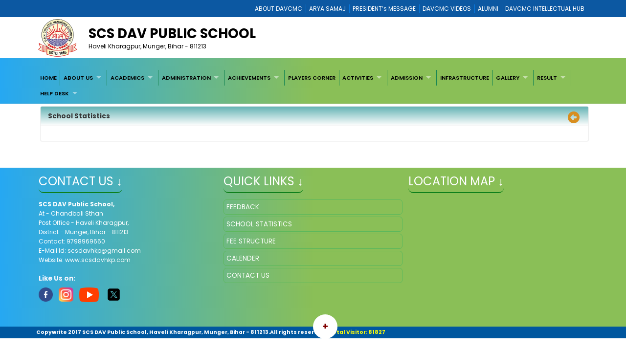

--- FILE ---
content_type: text/html; charset=utf-8
request_url: https://scsdavhkp.com/12EE836F-F66A-405D-8BC1-A7F4C7465292/CMS/Page/School-Statistics
body_size: 16259
content:


<!DOCTYPE html>

<html xmlns="http://www.w3.org/1999/xhtml">
<head><title>
	Welcome to SCS DAV Public School
</title><meta charset="utf-8" /><meta name="viewport" content="width=device-width, initial-scale=1.0" /><meta http-equiv="X-UA-Compatible" content="IE=edge" /><link href="/Content/bootstrap.css?v=1" rel="stylesheet" type="text/css" /><link href="/Scripts/2022/bootstrap/bootstrap.min.css?v=1" rel="stylesheet" type="text/css" /><link href="/Style/jquery-ui-1.10.0.custom.min.css" rel="stylesheet" type="text/css" /><link href="/FCB/jquery.fancybox.css" rel="stylesheet" type="text/css" /><link href="/Content/jquery.fs.naver.css" rel="stylesheet" type="text/css" /><link href="/Style/jquery.mCustomScrollbar.css" rel="stylesheet" type="text/css" /><link href="../../../Scripts/2022/owlcarousel/assets/owl.carousel.min.css" rel="stylesheet" /><link href="../../../Style/2022/newstyle.css?v=1" rel="stylesheet" /><link href="../../../Style/2022/uikit.min.css" rel="stylesheet" /><link href="/Style/MiSchoolNew.css?v=1" rel="stylesheet" type="text/css" /><link href="/Style/2022/Device.css" rel="stylesheet" type="text/css" /><link href="../../../Style/2022/newstyle.css?v=1" rel="stylesheet" type="text/css" /><link href="/Scripts/2021/superfishNew.css?v=1" rel="stylesheet" type="text/css" media="screen" /><link href="/Scripts/2022/slick.css" rel="stylesheet" /><link href="/Scripts/2022/slick-theme.css" rel="stylesheet" /><link rel="stylesheet" href="https://cdnjs.cloudflare.com/ajax/libs/font-awesome/6.4.2/css/all.min.css" integrity="sha512-z3gLpd7yknf1YoNbCzqRKc4qyor8gaKU1qmn+CShxbuBusANI9QpRohGBreCFkKxLhei6S9CQXFEbbKuqLg0DA==" crossorigin="anonymous" referrerpolicy="no-referrer" />
    



    <script src="/Scripts/jquery-1.8.3.min.js" type="text/javascript"></script>
    <script src="/Scripts/jquery-ui-1.10.0.custom.min.js" type="text/javascript"></script>
    <script src="/Scripts/html5shiv.js" type="text/javascript"></script>
    <script src="/Scripts/2022/bootstrap/bootstrap.bundle.min.js" type="text/javascript"></script>
    <script src="/FCB/jquery.fancybox.js" type="text/javascript"></script>
    <script src="/Scripts/selectnav.min.js" type="text/javascript"></script>
    <script src="/Scripts/jquery.mCustomScrollbar.concat.min.js"></script>
    <script src="/Scripts/White/endless_scroll_min.js" type="text/javascript"></script>

    <script src="/Scripts/2021/superfish.min.js" type="text/javascript"></script>
    <script src="/Scripts/2021/supersubs.js" type="text/javascript"></script>


    
    <script>
        jQuery(document).ready(function () {
            jQuery('.sf-menu ul').superfish();
            //jQuery('#Menu1').css('float', 'none');
            //jQuery('#Menu1 >ul').attr('id', 'prithu');

            jQuery('.fancybox').fancybox();
            //jQuery('.selectnav').addClass('form-control');

            jQuery("[data-toggle='tooltip']").tooltip();
            $('.scroll').mCustomScrollbar();

            $('a').tooltip();
            /*selectnav('prithu');*/
            $("#accordion").accordion();
        });

        $(window).load(function () {
            $(".infiniteCarousel").endlessScroll({ width: '100%', height: '100px', steps: -2, speed: 40, mousestop: true });
        });

    </script>
    <script src="/Scripts/Master.js" type="text/javascript"></script>
    <style>
        @media screen and (max-width:1370px) {
            .sf-menu a {
                color: #000;
                font-size: 1.4rem !important;
                font-family: 'Poppins', sans-serif;
            }
        }
    </style>
    
</head>
<body>
    <form method="post" action="./School-Statistics" id="form1">
<div class="aspNetHidden">
<input type="hidden" name="__EVENTTARGET" id="__EVENTTARGET" value="" />
<input type="hidden" name="__EVENTARGUMENT" id="__EVENTARGUMENT" value="" />
<input type="hidden" name="__VIEWSTATE" id="__VIEWSTATE" value="/[base64]/////[base64]/////[base64]/////[base64]/0loGAfPe908SA==" />
</div>

<script type="text/javascript">
//<![CDATA[
var theForm = document.forms['form1'];
if (!theForm) {
    theForm = document.form1;
}
function __doPostBack(eventTarget, eventArgument) {
    if (!theForm.onsubmit || (theForm.onsubmit() != false)) {
        theForm.__EVENTTARGET.value = eventTarget;
        theForm.__EVENTARGUMENT.value = eventArgument;
        theForm.submit();
    }
}
//]]>
</script>



<script src="/WebResource.axd?d=yIrzCRy58hBrWYIjNX8w_j6KmNkJsWDwSSNB84AkKBjnu3z2wG-rmTcM54t3mgJ9ED0GosI-8JIKA2N9ueM7Z3k_0nIR7K3MhrD0lfKTYWY1&amp;t=637639001823795512" type="text/javascript"></script>
<div class="aspNetHidden">

	<input type="hidden" name="__VIEWSTATEGENERATOR" id="__VIEWSTATEGENERATOR" value="A0331C8D" />
	<input type="hidden" name="__EVENTVALIDATION" id="__EVENTVALIDATION" value="/wEdAAxOqt9NONNrCRoimDzUJn7SxvN72IpOvrAIBKk8uaMStchXXNwaP1B/RzsLVgfPBzFhbkxskep/sS0r97r6z9j+DSqiCGSZ/lrUFyvvm0G3MxrGYTM5on5Fe178fwVucCV1yGwxzyhpClzsO1fBXnkLjMTMpEOGLTLK1+hYrhanWnC1MMh9Ot2qDejhSFIeTjK3p8Lt4NWbmIO2m/AazwYcMJkxsAOPpMXuVPBKobKU7ARKQJs1J8CCNarimfbnuA0jmg0S+nk54ssspKWfpkreqco5f0x+gmsbsLveJeoPYQ==" />
</div>
        <a href="#" class="scrollToTop"><i class="fa-solid fa-circle-up" style="color: #000;"></i></a>

        <div style="background: #0c58a2;">
            <div class="container">
                
<div>
    
            <ul class="Mi-DavManagement-Menu">
        
            <li><a href='https://davcmc.net.in/' target="_blank">ABOUT DAVCMC</a></li>
        
            <li><a href='http://appsabha.org/' target="_blank">ARYA SAMAJ</a></li>
        
            <li><a href='https://davcmc.net.in/B46D2794-51B4-4B3A-95B8-46BB25875D74/CMS/Page/MESSAGE-OF-THE-PRESIDENT' target="_blank">PRESIDENT’s MESSAGE</a></li>
        
            <li><a href="https://www.youtube.com/user/DAVCMCVIDEOS" target="_blank">DAVCMC VIDEOS</a></li>
        
            <li><a href='https://www.facebook.com/davunited' target="_blank">ALUMNI</a></li>
        
            <li><a href='http://ihub.davcmc.net.in/' target="_blank">DAVCMC INTELLECTUAL HUB</a></li>
        
            </ul>
        

    

</div>

            </div>
        </div>

        
        <div class="Mi-Full-Width-Whiten">
            <div class="container">
                
                

<section id="innerNav" class="d-lg-block">
    <div class="containerr">
        <div class="roww">
           
               
            
            <div class="col-lg-12 col-md-12 col-sm-12" style="margin-bottom: 3px;">
            <div class="d-flex align-items-center">
                <div class="col-lg-1 col-md-1 col-sm-1">
                    <a href="/">
                        <img src="/MyImages/LOGO.png" alt="logo" class="img-fluid bigLogo d-lg-block" />
                        
                    </a>
                </div>
            <div class="borderRight col-lg-10 col-md-10 col-sm-10">
              
                
                <div class="pe-md-5">
                    <h2 class="bigTitle">
                        <a id="sitename" class="bigTitle">SCS DAV Public School</a>
                    </h2>
                    <p class="smlTitle">
                        Haveli Kharagpur, Munger, Bihar - 811213
                    </p>
                </div>
              
            </div>
          
            
                <div class="col-lg-1 col-md-1 col-sm-1">



                    
                    
                </div>
                
            </div>
            
           
            
            </div>
            </div>
        </div>
  
</section>


            </div>
        </div>

        
        <div class="Mi-new-ui-panel-background-color Mi-Border-Bottom-SkyBlue-1 Mi-Menu">
            <div class="container">
                
                
<div class="Mi-Top-menu-space row" style="padding:5px;">    
        <div class="Mi-IS-MOBILE">
            <nav class="nav">
                <a href="#MiMenu_SkipLink"><img alt="Skip Navigation Links" src="/WebResource.axd?d=aFttjkpvmJb0kL1Q7lLEprJRYCsMhQ6YWixfDq-vKRWTLt23TTxclChO3nLnTdyKdutsfc5ZdlofF_P8JITbdkBoCV12Kk2Y7TVQUpQ_q2E1&amp;t=637639001823795512" width="0" height="0" style="border-width:0px;" /></a><div id="MiMenu" style="z-index: 999">
	<ul class="level1">
		<li><a class="level1" href="/" target="_self">HOME</a></li><li><a class="popout level1" href="javaScript:void();" target="_self">ABOUT US</a><ul class="level2">
			<li><a class="level2" href="/A48040B9-674E-4B8D-896D-0183316656F8/CMS/Page/Principal-Message" target="_self">Principal Message</a></li><li><a class="level2" href="/12EE836F-F66A-405D-8BC1-A7F4C7465292/CMS/Page/School-Statistics" target="_self">School Statistics</a></li><li><a class="level2" href="/1CF6766E-1D73-47AF-A3C8-491CC2A07793/CMS/Page/Chairman%e2%80%99s-Message" target="_self">Chairman’s Message</a></li><li><a class="level2" href="/5F6119C0-E60F-4D3A-8996-496CF7C8D498/CMS/Page/Vision-and-Mission" target="_self">Vision and Mission</a></li>
		</ul></li><li><a class="popout level1" href="/5336E48F-35EE-40EB-96DA-DD6501B4978D/CMS/Page/ACADEMICS" target="_self">ACADEMICS</a><ul class="level2">
			<li><a class="level2" href="/Transfer-Certificate" target="_self">TC</a></li><li><a class="level2" href="/9EF5F104-3B78-4FD4-868C-071722588DA6/CMS/Page/Curriculum" target="_self">Curriculum</a></li><li><a class="popout level2" href="/A065D234-C284-4B2D-BFB9-6A7BAEA2A118/CMS/Page/Mandatory-Disclosure" target="_self">Mandatory Disclosure</a><ul class="level3">
				<li><a class="level3" href="/A40A0E3A-0B53-4347-836D-551D1F2B4E59/CMS/Page/OASIS" target="_self">OASIS</a></li><li><a class="level3" href="/2C1260A4-EE93-4E67-BE3C-C9CE2D269C7F/CMS/Page/Documents" target="_self">Documents</a></li>
			</ul></li><li><a class="popout level2" href="/601A728B-39F5-47E1-BE3B-621886277B9B/CMS/Page/Holiday-Homework" target="_self">Holiday Homework</a><ul class="level3">
				<li><a class="level3" href="/217CAD3A-009E-4FB2-B59D-46B45690E1E0/CMS/Page/Deepawali-and-Chhath-Puja-Holiday-Homework" target="_self">Deepawali and Chhath Puja Holiday Homework</a></li><li><a class="level3" href="/41D8472E-32DB-42DC-AFD7-2B2C553897EB/CMS/Page/Durgapuja-Holiday-Homework" target="_self">Durgapuja Holiday Homework</a></li>
			</ul></li>
		</ul></li><li><a class="popout level1" href="javaScript:void();" target="_self">ADMINISTRATION</a><ul class="level2">
			<li><a class="popout level2" href="javascript:void(0);" target="_self">Faculty</a><ul class="level3">
				<li><a class="level3" href="/ACF50813-80CC-47E7-B816-72DC22D44C78/CMS/Page/Staff-Members" target="_self">Staff Members</a></li>
			</ul></li><li><a class="level2" href="/CBA886AB-D144-41E7-8300-FEF38619FF25/CMS/Page/School-Management" target="_self">School Management</a></li><li><a class="level2" href="/32D423F3-D00A-4DF4-A542-27AC04003779/CMS/Page/Parent-Teacher-Association-" target="_self">Parent Teacher Association </a></li>
		</ul></li><li><a class="popout level1" href="javaScript:void();" target="_self">ACHIEVEMENTS</a><ul class="level2">
			<li><a class="level2" href="/0EFE2083-7F4F-4F9E-AB1F-C6E26C16CDD3/CMS/Page/Sports-Achievements" target="_self">Sports Achievements</a></li>
		</ul></li><li><a class="level1" href="/15300574-0299-42A0-9FE0-6FD58D570ADD/CMS/Page/PLAYERS-CORNER" target="_self">PLAYERS CORNER</a></li><li><a class="popout level1" href="javaScript:void();" target="_self">ACTIVITIES</a><ul class="level2">
			<li><a class="level2" href="/539217B0-C1E0-4C02-9990-E5F1AEC30E37/CMS/Page/Assembly-Proceedings" target="_self">Assembly Proceedings</a></li><li><a class="level2" href="/8D02316F-D31F-43B1-A796-157EA3A49A46/CMS/Page/Student-creation" target="_self">Student creation</a></li>
		</ul></li><li><a class="popout level1" href="javaScript:void();" target="_self">ADMISSION</a><ul class="level2">
			<li><a class="level2" href="/46BF1987-EEA6-4456-BBEF-50F7F4E8BD26/CMS/Page/New-Admission" target="_self">New Admission</a></li><li><a class="level2" href="/F38105F4-FB56-44B4-9EC9-F08BD242992D/CMS/Page/Pay-Online-Fee" target="_self">Pay Online Fee</a></li><li><a class="level2" href="/0E333FAF-AE88-4661-8F1C-03E0B5A5178A/CMS/Page/CLASS-VIII-BOARD-REGISTRATION" target="_self">CLASS VIII BOARD REGISTRATION</a></li>
		</ul></li><li><a class="level1" href="javaScript:void();" target="_self">INFRASTRUCTURE</a></li><li><a class="popout level1" href="javaScript:void();" target="_self">GALLERY</a><ul class="level2">
			<li><a class="level2" href="/E3B23D1D-EAB1-49D3-8F78-1F3BAF0126E2/CMS/Page/Photo-Gallery" target="_self">Photo Gallery</a></li>
		</ul></li><li><a class="popout level1" href="javaScript:(0);" target="_self">RESULT</a><ul class="level2">
			<li><a class="level2" href="/55E29BA7-C301-46C7-8F46-EE47FC03EAEC/CMS/Page/Entrance-Test-2022-23" target="_self">Entrance Test 2022-23</a></li><li><a class="level2" href="/597DB841-0EED-4D4D-937E-832E75C6DF91/CMS/Page/ENTRANCE-TEST-RESULT-2024-25" target="_self">ENTRANCE TEST RESULT 2024-25</a></li><li><a class="level2" href="/558BEF5D-70D5-40CF-B2A8-50EF376AB8E6/CMS/Page/Entrance-Test-2025-2026" target="_self">Entrance Test 2025-2026</a></li>
		</ul></li><li><a class="popout level1" href="javaScript:void();" target="_self">HELP DESK</a><ul class="level2">
			<li><a class="level2" href="/85B1A32B-EA76-492C-9640-C054CAAA1D7E/CMS/Page/P.T.M" target="_self">P.T.M</a></li><li><a class="level2" href="/BA699C87-5EDB-4959-847A-AAEE41007C75/CMS/Page/Contact-Us" target="_self">Contact Us</a></li><li><a class="level2" href="/feedback" target="_self">Feedback</a></li>
		</ul></li>
	</ul>
</div><a id="MiMenu_SkipLink"></a>
            </nav>
        </div>
        <div class="Mi-Mobile-Menu">
            <nav class="navMobile">
            
<div class="Mi-Top-menu-space row" style="padding-top: 15px;">
    <nav class="nav">
        <a href="#MobileMenu_SkipLink"><img alt="Skip Navigation Links" src="/WebResource.axd?d=aFttjkpvmJb0kL1Q7lLEprJRYCsMhQ6YWixfDq-vKRWTLt23TTxclChO3nLnTdyKdutsfc5ZdlofF_P8JITbdkBoCV12Kk2Y7TVQUpQ_q2E1&amp;t=637639001823795512" width="0" height="0" style="border-width:0px;" /></a><div id="MobileMenu">
	<ul class="level1">
		<li><a class="level1" href="/" target="_self">HOME</a></li><li><a class="level1" href="javaScript:void();" target="_self">ABOUT US</a><ul class="level2">
			<li><a class="level2" href="/A48040B9-674E-4B8D-896D-0183316656F8/CMS/Page/Principal-Message" target="_self">Principal Message</a></li><li><a class="level2" href="/12EE836F-F66A-405D-8BC1-A7F4C7465292/CMS/Page/School-Statistics" target="_self">School Statistics</a></li><li><a class="level2" href="/1CF6766E-1D73-47AF-A3C8-491CC2A07793/CMS/Page/Chairman%e2%80%99s-Message" target="_self">Chairman’s Message</a></li><li><a class="level2" href="/5F6119C0-E60F-4D3A-8996-496CF7C8D498/CMS/Page/Vision-and-Mission" target="_self">Vision and Mission</a></li>
		</ul></li><li><a class="level1" href="/5336E48F-35EE-40EB-96DA-DD6501B4978D/CMS/Page/ACADEMICS" target="_self">ACADEMICS</a><ul class="level2">
			<li><a class="level2" href="/Transfer-Certificate" target="_self">TC</a></li><li><a class="level2" href="/9EF5F104-3B78-4FD4-868C-071722588DA6/CMS/Page/Curriculum" target="_self">Curriculum</a></li><li><a class="popout-dynamic level2" href="/A065D234-C284-4B2D-BFB9-6A7BAEA2A118/CMS/Page/Mandatory-Disclosure" target="_self">Mandatory Disclosure</a><ul class="level3">
				<li><a class="level3" href="/A40A0E3A-0B53-4347-836D-551D1F2B4E59/CMS/Page/OASIS" target="_self">OASIS</a></li><li><a class="level3" href="/2C1260A4-EE93-4E67-BE3C-C9CE2D269C7F/CMS/Page/Documents" target="_self">Documents</a></li>
			</ul></li><li><a class="popout-dynamic level2" href="/601A728B-39F5-47E1-BE3B-621886277B9B/CMS/Page/Holiday-Homework" target="_self">Holiday Homework</a><ul class="level3">
				<li><a class="level3" href="/217CAD3A-009E-4FB2-B59D-46B45690E1E0/CMS/Page/Deepawali-and-Chhath-Puja-Holiday-Homework" target="_self">Deepawali and Chhath Puja Holiday Homework</a></li><li><a class="level3" href="/41D8472E-32DB-42DC-AFD7-2B2C553897EB/CMS/Page/Durgapuja-Holiday-Homework" target="_self">Durgapuja Holiday Homework</a></li>
			</ul></li>
		</ul></li><li><a class="level1" href="javaScript:void();" target="_self">ADMINISTRATION</a><ul class="level2">
			<li><a class="popout-dynamic level2" href="javascript:void(0);" target="_self">Faculty</a><ul class="level3">
				<li><a class="level3" href="/ACF50813-80CC-47E7-B816-72DC22D44C78/CMS/Page/Staff-Members" target="_self">Staff Members</a></li>
			</ul></li><li><a class="level2" href="/CBA886AB-D144-41E7-8300-FEF38619FF25/CMS/Page/School-Management" target="_self">School Management</a></li><li><a class="level2" href="/32D423F3-D00A-4DF4-A542-27AC04003779/CMS/Page/Parent-Teacher-Association-" target="_self">Parent Teacher Association </a></li>
		</ul></li><li><a class="level1" href="javaScript:void();" target="_self">ACHIEVEMENTS</a><ul class="level2">
			<li><a class="level2" href="/0EFE2083-7F4F-4F9E-AB1F-C6E26C16CDD3/CMS/Page/Sports-Achievements" target="_self">Sports Achievements</a></li>
		</ul></li><li><a class="level1" href="/15300574-0299-42A0-9FE0-6FD58D570ADD/CMS/Page/PLAYERS-CORNER" target="_self">PLAYERS CORNER</a></li><li><a class="level1" href="javaScript:void();" target="_self">ACTIVITIES</a><ul class="level2">
			<li><a class="level2" href="/539217B0-C1E0-4C02-9990-E5F1AEC30E37/CMS/Page/Assembly-Proceedings" target="_self">Assembly Proceedings</a></li><li><a class="level2" href="/8D02316F-D31F-43B1-A796-157EA3A49A46/CMS/Page/Student-creation" target="_self">Student creation</a></li>
		</ul></li><li><a class="level1" href="javaScript:void();" target="_self">ADMISSION</a><ul class="level2">
			<li><a class="level2" href="/46BF1987-EEA6-4456-BBEF-50F7F4E8BD26/CMS/Page/New-Admission" target="_self">New Admission</a></li><li><a class="level2" href="/F38105F4-FB56-44B4-9EC9-F08BD242992D/CMS/Page/Pay-Online-Fee" target="_self">Pay Online Fee</a></li><li><a class="level2" href="/0E333FAF-AE88-4661-8F1C-03E0B5A5178A/CMS/Page/CLASS-VIII-BOARD-REGISTRATION" target="_self">CLASS VIII BOARD REGISTRATION</a></li>
		</ul></li><li><a class="level1" href="javaScript:void();" target="_self">INFRASTRUCTURE</a></li><li><a class="level1" href="javaScript:void();" target="_self">GALLERY</a><ul class="level2">
			<li><a class="level2" href="/E3B23D1D-EAB1-49D3-8F78-1F3BAF0126E2/CMS/Page/Photo-Gallery" target="_self">Photo Gallery</a></li>
		</ul></li><li><a class="level1" href="javaScript:(0);" target="_self">RESULT</a><ul class="level2">
			<li><a class="level2" href="/55E29BA7-C301-46C7-8F46-EE47FC03EAEC/CMS/Page/Entrance-Test-2022-23" target="_self">Entrance Test 2022-23</a></li><li><a class="level2" href="/597DB841-0EED-4D4D-937E-832E75C6DF91/CMS/Page/ENTRANCE-TEST-RESULT-2024-25" target="_self">ENTRANCE TEST RESULT 2024-25</a></li><li><a class="level2" href="/558BEF5D-70D5-40CF-B2A8-50EF376AB8E6/CMS/Page/Entrance-Test-2025-2026" target="_self">Entrance Test 2025-2026</a></li>
		</ul></li><li><a class="level1" href="javaScript:void();" target="_self">HELP DESK</a><ul class="level2">
			<li><a class="level2" href="/85B1A32B-EA76-492C-9640-C054CAAA1D7E/CMS/Page/P.T.M" target="_self">P.T.M</a></li><li><a class="level2" href="/BA699C87-5EDB-4959-847A-AAEE41007C75/CMS/Page/Contact-Us" target="_self">Contact Us</a></li><li><a class="level2" href="/feedback" target="_self">Feedback</a></li>
		</ul></li>
	</ul>
</div><a id="MobileMenu_SkipLink"></a>
    </nav>
</div>

            </nav>
        </div>

    
</div>
<script>
    jQuery(function () {
        jQuery('#MiMenu ul').eq(0).addClass('sf-menu').superfish();;
    });
</script>


            </div>
        </div>

        <div class="container">
            <div class="row">
                
               
                <div class="col-lg-12 col-md-12 col-sm-12 Mi-div-padding">
                    <div class="panel panel-default">
                        <div class="panel-heading">
                            <span id="lblpagetitle" class="title">School Statistics</span>
                            <span class="pull-right">
                                <a id="lbkpreviousPage" data-original-title="Back to Previous Page" data-toggle="tooltip" data-placement="left" href="javascript:__doPostBack(&#39;ctl00$lbkpreviousPage&#39;,&#39;&#39;)"><i class="fa-solid fa-circle-left" style="color:#D88E1F; font-size:18pt"></i>&nbsp;</a></span>
                        </div>
                        <div class="panel-body">
                            <div>
                                
    <div id="ContentPanel">
	
    

</div>


                            </div>
                        </div>
                    </div>
                </div>
                <div style="clear: both;">&nbsp;</div>
                
            </div>
        </div>

        <div style="clear: both;">&nbsp;</div>
        
        

<div class="Mi-new-background-color Mi-Padding-10">
    <div class="container">
        <div class="row">
            <div class="col-lg-4 col-md-4 col-sm-12">
                <div>
                    <span id="lblcontactUs" class="footerTitle Mi-Footer-Title" style="color: #fff">Contact Us ↓</span>
                </div>
                <div>&nbsp;</div>
                <div style="color: #fff">
                    <p>
	<span style="font-size:12px;"><strong>SCS DAV Public School,</strong><br />
	At - Chandbali Sthan<br />
	Post Office - Haveli Kharagpur,<br />
	District - Munger, Bihar - 811213<br />
	Contact: 9798969660</span><br />
	<span style="font-size:12px;">E-Mail Id:&nbsp;<a href="/cdn-cgi/l/email-protection" class="__cf_email__" data-cfemail="d5a6b6a6b1b4a3bdbea595b2b8b4bcb9fbb6bab8">[email&#160;protected]</a><br />
	Website:&nbsp;www.scsdavhkp.com</span></p>
                </div>
                <br />
                <span style="font-weight:700;color:ghostwhite">Like Us on:</span><br />
                <a id="lbFacebook" href="javascript:__doPostBack(&#39;ctl00$ctl24$lbFacebook&#39;,&#39;&#39;)">
                <img src="../../../Images/facebook.png" style="width: 8%"></a> &nbsp;
                <a id="lbInstgram" href="javascript:__doPostBack(&#39;ctl00$ctl24$lbInstgram&#39;,&#39;&#39;)">
                <img src="../../../Images/instagram.png" style="width: 8%"></a>&nbsp;
                <a id="lbYoutube" href="javascript:__doPostBack(&#39;ctl00$ctl24$lbYoutube&#39;,&#39;&#39;)">
                <img src="../../../Images/youtube.png" ></a>
                &nbsp;
                <a id="lbTwitter" href="javascript:__doPostBack(&#39;ctl00$ctl24$lbTwitter&#39;,&#39;&#39;)">
                <img src="../../../Images/twitter.png" style="width: 8%"></a>
            </div>
            <div class="col-lg-4 col-md-4 col-sm-12">
                <div>
                    <span id="lblqquicklinks" class="footerTitle Mi-Footer-Title " style="color: #fff">Quick Links ↓</span>

                </div>
                <div>&nbsp;</div>
                <div>
                    
<div style="height:250px; overflow:auto;"  class="jScrollbar" id="boxscroll2" >

        
            <div class="Mi-Quick-Link">
                <a href='/Feedback' target='_self' style="color:#fff;">
                    FEEDBACK
                </a>
                
            </div>
            
            <div class="Mi-Quick-Link">
                <a href='/12EE836F-F66A-405D-8BC1-A7F4C7465292/CMS/Page/School-Statistics' target='_self' style="color:#fff;">
                    SCHOOL STATISTICS
                </a>
                
            </div>
            
            <div class="Mi-Quick-Link">
                <a href='/C8CAD7D8-BC02-44EE-B4CB-D33A75BBBD33/CMS/Page/Fee-Structure' target='_self' style="color:#fff;">
                    FEE STRUCTURE
                </a>
                
            </div>
            
            <div class="Mi-Quick-Link">
                <a href='/D02F6BB3-45AD-476F-9DB0-47F956ABB13B/CMS/Page/Calender' target='_self' style="color:#fff;">
                    CALENDER
                </a>
                
            </div>
            
            <div class="Mi-Quick-Link">
                <a href='/BA699C87-5EDB-4959-847A-AAEE41007C75/CMS/Page/Contact-Us' target='_self' style="color:#fff;">
                    CONTACT US
                </a>
                
            </div>
            
</div>
                </div>
            </div>
            <div class="col-lg-4 col-md-4 col-sm-12">

                <div>
                    <span id="lblLocation" class="footerTitle Mi-Footer-Title" style="color: #fff">Location Map ↓</span>
                </div>
                <div>&nbsp;</div>
                <div>
                    <iframe width='100%' height='200px' frameborder='0' scrolling='no' marginheight='0' marginwidth='0' src="https://www.google.com/maps/embed?pb=!1m18!1m12!1m3!1d3612.305834541854!2d86.55695941527799!3d25.125349140776915!2m3!1f0!2f0!3f0!3m2!1i1024!2i768!4f13.1!3m3!1m2!1s0x39f196401fca8125%3A0x823cf35e6e470eef!2sSCS+DAV+PUBLIC+SCHOOL!5e0!3m2!1sen!2sin!4v1518866037333" width="600" height="450" frameborder="0" style="border:0" allowfullscreen></iframe" ></iframe><br />
                </div>
            </div>
        </div>
    </div>
</div>
<div class="Mi-Footer-Extra-Container">
    <div class="Mi-Footer-More-Btn">
        +
    </div>
    <div style="display: none; background: linear-gradient(90deg, rgb(23 101 145) 0%, rgb(5 105 39) 50%);" class="davFooterMenuList">
        <div class="container">
            
<div>
<table id="rptdetail" cellspacing="0" style="border-collapse:collapse;">
	<tr>
		<td>
        <div class="footerTopMenu">
            <input type="hidden" name="ctl00$ctl24$f1$rptdetail$ctl00$id" id="id" value="31" />
            <b style="color:#A8F0B6; font-size:9pt; ">
                Useful links
            </b>
            <div style="margin-top:1px;">
                
                        <ul class="Mi-Footer-Submenu">
                    
                        <li><a href='http://cbse.nic.in/' target="_blank">
                            CBSE</a></li>
                    
                        <li><a href='http://davuniversity.org/' target="_blank">
                            DAV UNIVERSITY</a></li>
                    
                        </ul>
                    
            </div>
        </div>
    </td><td>
        <div class="footerTopMenu">
            <input type="hidden" name="ctl00$ctl24$f1$rptdetail$ctl02$id" id="id" value="33" />
            <b style="color:#A8F0B6; font-size:9pt; ">
                DAVCAE
            </b>
            <div style="margin-top:1px;">
                
                        <ul class="Mi-Footer-Submenu">
                    
                        <li><a href='http://davcae.net.in/' target="_blank">
                            DAVCAE</a></li>
                    
                        <li><a href='http://ol.davcmc.in/' target="_blank">
                            OLYMPIAD</a></li>
                    
                        <li><a href='http://ihub.davcmc.net.in/' target="_blank">
                            INTELLECTUAL HUB</a></li>
                    
                        <li><a href='http://davcae.net.in/' target="_blank">
                            EVALUATION PROFORMA</a></li>
                    
                        </ul>
                    
            </div>
        </div>
    </td><td>
        <div class="footerTopMenu">
            <input type="hidden" name="ctl00$ctl24$f1$rptdetail$ctl04$id" id="id" value="37" />
            <b style="color:#A8F0B6; font-size:9pt; ">
                DAVCMC
            </b>
            <div style="margin-top:1px;">
                
                        <ul class="Mi-Footer-Submenu">
                    
                        <li><a href='https://110.172.140.75:8091/login.aspx' target="_blank">
                            BUDGET & SALARY</a></li>
                    
                        <li><a href='http://110.172.140.73:84/Login/Login' target="_blank">
                            PROVIDENT FUND SCHOOL</a></li>
                    
                        <li><a href='https://110.172.140.75:542/' target="_blank">
                            VEHICLE MANAGEMENT</a></li>
                    
                        <li><a href='https://110.172.140.77:5023/' target="_blank">
                            ONLINE COMMUNICATION</a></li>
                    
                        </ul>
                    
            </div>
        </div>
    </td><td>
        <div class="footerTopMenu">
            <input type="hidden" name="ctl00$ctl24$f1$rptdetail$ctl05$id" id="id" value="44" />
            <b style="color:#A8F0B6; font-size:9pt; ">
                
            </b>
            <div style="margin-top:1px;">
                
            </div>
        </div>
    </td>
	</tr><tr>
		<td>
        <div class="footerTopMenu">
            <input type="hidden" name="ctl00$ctl24$f1$rptdetail$ctl01$id" id="id" value="32" />
            <b style="color:#A8F0B6; font-size:9pt; ">
                
            </b>
            <div style="margin-top:1px;">
                
            </div>
        </div>
    </td><td>
        <div class="footerTopMenu">
            <input type="hidden" name="ctl00$ctl24$f1$rptdetail$ctl03$id" id="id" value="35" />
            <b style="color:#A8F0B6; font-size:9pt; ">
                
            </b>
            <div style="margin-top:1px;">
                
            </div>
        </div>
    </td><td></td><td></td>
	</tr>
</table>
</div>    
        </div>
    </div>
</div>
<div class="Mi-Footer-Copy-Write-Info">
    <div class="container">
        <span id="txtfooter">Copywrite 2017 SCS DAV Public School, Haveli Kharagpur, Munger, Bihar - 811213.All rights reserved</span>
        |
        <span id="lblVisitorCount" style="color:#FFFF09;">Total Visitor: 81827</span>
    </div>
</div>


<script data-cfasync="false" src="/cdn-cgi/scripts/5c5dd728/cloudflare-static/email-decode.min.js"></script><script>
    jQuery('.Mi-Footer-More-Btn').click(function () {
        var link = $(this);
        jQuery('.davFooterMenuList').slideToggle('slow', function () {
            if ($(this).is(":visible")) {

                link.text('-');
                jQuery('.bottom-header-bar').css('margin-bottom', '0');
            }
            else {
                link.text('+');
                jQuery('.bottom-header-bar').css('margin-bottom', '42px');
            }
        });
    })
</script>



    
<script type='text/javascript'>new Sys.WebForms.Menu({ element: 'MiMenu', disappearAfter: 500, orientation: 'horizontal', tabIndex: 0, disabled: false });</script><script type='text/javascript'>new Sys.WebForms.Menu({ element: 'MobileMenu', disappearAfter: 500, orientation: 'horizontal', tabIndex: 0, disabled: false });</script></form>






    <link href="/Style/2021/meanmenu.css" rel="stylesheet" type="text/css" media="all" />

    <script src="/Style/2021/jquery.meanmenu.js" type="text/javascript"></script>


    <script>
        jQuery(document).ready(function () {
            jQuery('#MobileMenu').meanmenu();

        });
    </script>

<script defer src="https://static.cloudflareinsights.com/beacon.min.js/vcd15cbe7772f49c399c6a5babf22c1241717689176015" integrity="sha512-ZpsOmlRQV6y907TI0dKBHq9Md29nnaEIPlkf84rnaERnq6zvWvPUqr2ft8M1aS28oN72PdrCzSjY4U6VaAw1EQ==" data-cf-beacon='{"version":"2024.11.0","token":"e7a377e8ac504a61ba3565ad35d07c6f","r":1,"server_timing":{"name":{"cfCacheStatus":true,"cfEdge":true,"cfExtPri":true,"cfL4":true,"cfOrigin":true,"cfSpeedBrain":true},"location_startswith":null}}' crossorigin="anonymous"></script>
</body>
</html>
